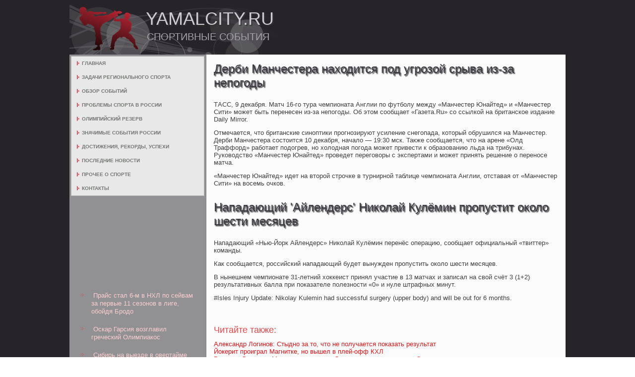

--- FILE ---
content_type: text/html; charset=UTF-8
request_url: http://yamalcity.ru/srtnode12561.htm
body_size: 8347
content:
<!DOCTYPE html>

<!--[if lt IE 7 ]> <html lang="ru" id="top" class="no-js ie6"> <![endif]-->
<!--[if IE 7 ]>    <html lang="ru" id="top" class="no-js ie7"> <![endif]-->
<!--[if IE 8 ]>    <html lang="ru" id="top" class="no-js ie8"> <![endif]-->
<!--[if IE 9 ]>    <html lang="ru" id="top" class="no-js ie9"> <![endif]-->
<!--[if (gt IE 9)|!(IE)]><!--> <html lang="ru" id="top" class="no-js"> <!--<![endif]-->

<head>
<meta http-equiv="Content-Type" content="text/html; charset=utf-8" />
 <meta name="author" content="Yamalcity.ru" />
<link rel="shortcut icon" href="favicon.ico" type="image/x-icon" />
    <title>Дерби Манчестера находится под угрозой срыва из-за непогоды :: Yamalcity.ru</title>                         <meta name="viewport" content="initial-scale = 1.0, maximum-scale =
      1.0, user-scalable = no, width = device-width">
    <!--[if lt IE 9]><script src="https://html5shiv.googlecode.com/svn/trunk/html5.js"></script><![endif]-->
    <link rel="stylesheet" href="style.css" media="screen">
    <!--[if lte IE 7]><link rel="stylesheet" href="style.ie7.css" media="screen" /><![endif]-->
    <link rel="stylesheet" href="style.responsive.css" media="all">
    <script src="jquery.js"></script>
    <script src="script.js"></script>
    <script src="script.responsive.js"></script>
    <style>.r-SVcontent .r-SVpostcontent-0 .layout-item-0 { padding: 0px;  }
.ie7 .r-SVpost .r-SVlayout-cell {border:none !important; padding:0 !important; }
.ie6 .r-SVpost .r-SVlayout-cell {border:none !important; padding:0 !important; }

</style>
  </head>
  <body>
    <div id="r-SVmain">
      <header class="r-SVheader">
        <div class="r-SVshapes"> </div>
        <h1 class="r-SVheadline" data-left="18.48%">Yamalcity.ru</h1>
        <h2 class="r-SVslogan" data-left="20.48%">Спортивные события</h2>
      </header>
      <div class="r-SVsheet clearfix">
        <div class="r-SVlayout-wrapper">
          <div class="r-SVcontent-layout">
            <div class="r-SVcontent-layout-row">
              <div class="r-SVlayout-cell r-SVsidebar1">
                <div class="r-SVvmenublock clearfix">
                  <div class="r-SVvmenublockcontent">
                    <ul class="r-SVvmenu">
<li><a href="default.html">Главная</a></li>
<li><a href="zdchifunc/">Задачи регионального спорта</a></li> 
<li><a href="plchinge/">Обзор событий</a></li>
<li><a href="demprlros/">Проблемы спорта в России</a></li>
<li><a href="pagegeogf/">Олимпийский резерв</a></li>
<li><a href="znalesprmros/">Значимые события России</a></li>
<li><a href="roestedvinas/">Достижения, рекорды, успехи</a></li>
<li><a href="linepost896.html">Последние новости</a></li>
<li><a href="mapst/">Прочее о спорте</a></li>
<li><a href="contact/">Контакты</a></li>
                    </ul>
                  </div>
                </div>
                <div class="r-SVblock clearfix">
                  <div class="r-SVblockcontent"><br />
<br />
 
<br />
 <br />
 <br />
 <br /> <br />
<br />
 <br /><br /> <ul><li>     <a href="linepost207.html">Прайс стал 6-м в НХЛ по сейвам за первые 11 сезонов в лиге, обойдя Бродо</a>
</li><li>     <a href="linepost457.html">Оскар Гарсия возглавил греческий Олимпиакос</a>
</li><li>     <a href="linepost251.html">Сибирь на выезде в овертайме обыграла Адмирал в матче регулярного чемпионата КХЛ</a>
</li></ul> <br /><br />
                  </div>
                </div>
              </div>
              <div class="r-SVlayout-cell r-SVcontent">
                <article class="r-SVpost r-SVarticle">
                  <h2 class="r-SVpostheader">Дерби Манчестера находится под угрозой срыва из-за непогоды</h2>
                  <div class="r-SVpostcontent r-SVpostcontent-0
                    clearfix">
                    <div class="r-SVcontent-layout">
                      <div class="r-SVcontent-layout-row">
                        <div class="r-SVlayout-cell layout-item-0"
                          style="width: 100%">              
 <p>ТАСС, 9 декабря. Матч 16-го тура чемпионата Англии по футболу между «Манчестер Юнайтед» и «Манчестер Сити» может быть перенесен из-за непогоды. Об этом сообщает «Газета.Ru» со ссылкой на британское издание Daily Mirror.</p><p>Отмечается, что британские синоптики прогнозируют усиление снегопада, который обрушился на Манчестер. Дерби Манчестера состоится 10 декабря, начало — 19:30 мск. Также сообщается, что на арене «Олд Траффорд» работает подогрев, но холодная погода может привести к образованию льда на трибунах. Руководство «Манчестер Юнайтед» проведет переговоры с экспертами и может принять решение о переносе матча.</p><p>«Манчестер Юнайтед» идет на второй строчке в турнирной таблице чемпионата Англии, отставая от «Манчестер Сити» на восемь очков.</p> </div>
                      </div>
                    </div>
                  </div>
<br />
        <h2 class="r-SVpostheader">Нападающий 'Айлендерс' Николай Кулёмин пропустит около шести месяцев</h2>
                  <div class="r-SVpostcontent r-SVpostcontent-0
                    clearfix">
                    <div class="r-SVcontent-layout">
                      <div class="r-SVcontent-layout-row">
                        <div class="r-SVlayout-cell layout-item-0"
                          style="width: 100%">              
 <p>Нападающий «Нью-Йорк Айлендерс» Николай Кулёмин перенёс операцию, сообщает официальный «твиттер» команды.</p><p>Как сообщается, российский нападающий будет вынужден пропустить около шести месяцев.</p><p>В нынешнем чемпионате 31-летний хоккеист принял участие в 13 матчах и записал на свой счёт 3 (1+2) результативных балла при показателе полезности «0» и нуле штрафных минут.</p><p>#Isles Injury Update: Nikolay Kulemin had successful surgery (upper body) and will be out for 6 months.</p>

<br />
<h3>Читайте также:</h3>      <a href="linepost597.html">Александр Логинов: Стыдно за то, что не получается показать результат</a>
<br />     <a href="linepost882.html">Йокерит проиграл Магнитке, но вышел в плей-офф КХЛ</a>
<br />     <a href="linepost56.html">Рижское Динамо и Магнитка сыграют в Давосе во время паузы на Олимпиаду</a>
<br />
<br />
<br />

      </div>
                      </div>
                    </div>
                  </div>
                </article>
              </div>
            </div>
          </div>
        </div>
      </div>
      <footer class="r-SVfooter">
        <div class="r-SVfooter-inner">
          <div style="width:100%;border-top:1px dotted #808080;"><br />
          </div>
          <p style="margin-left: 20px">Copyright © Yamalcity.ru 2015-2026. All Rights Reserved.</p>
          <p style="margin-left: 20px"><br />
          </p>
        </div>
      </footer>
    </div>
  </body>
</html>      

--- FILE ---
content_type: text/css
request_url: http://yamalcity.ru/style.css
body_size: 52055
content:


#r-SVmain
{
   background: #262428;
   margin:0 auto;
   font-size: 13px;
   font-family: Arial, 'Arial Unicode MS', Helvetica, Sans-Serif;
   font-weight: normal;
   font-style: normal;
   position: relative;
   width: 100%;
   min-height: 100%;
   left: 0;
   top: 0;
   cursor:default;
   overflow:hidden;
}
table, ul.r-SVhmenu
{
   font-size: 13px;
   font-family: Arial, 'Arial Unicode MS', Helvetica, Sans-Serif;
   font-weight: normal;
   font-style: normal;
}

h1, h2, h3, h4, h5, h6, p, a, ul, ol, li
{
   margin: 0;
   padding: 0;
}

/* Reset buttons border. It's important for input and button tags. 
 * border-collapse should be separate for shadow in IE. 
 */
.r-SVbutton
{
   border: 0;
   border-collapse: separate;
   -webkit-background-origin: border !important;
   -moz-background-origin: border !important;
   background-origin: border-box !important;
   background: #90090B;
   background: linear-gradient(top, #B60C0E 0, #690708 100%) no-repeat;
   background: -webkit-linear-gradient(top, #B60C0E 0, #690708 100%) no-repeat;
   background: -moz-linear-gradient(top, #B60C0E 0, #690708 100%) no-repeat;
   background: -o-linear-gradient(top, #B60C0E 0, #690708 100%) no-repeat;
   background: -ms-linear-gradient(top, #B60C0E 0, #690708 100%) no-repeat;
   background: linear-gradient(top, #B60C0E 0, #690708 100%) no-repeat;
   -svg-background: linear-gradient(top, #B60C0E 0, #690708 100%) no-repeat;
   -webkit-box-shadow:0 0 2px 1px rgba(0, 0, 0, 0.2);
   -moz-box-shadow:0 0 2px 1px rgba(0, 0, 0, 0.2);
   box-shadow:0 0 2px 1px rgba(0, 0, 0, 0.2);
   border-width: 0;
   padding:0 35px;
   margin:0 auto;
   height:34px;
}

.r-SVpostcontent,
.r-SVpostheadericons,
.r-SVpostfootericons,
.r-SVblockcontent,
ul.r-SVvmenu a 
{
   text-align: left;
}

.r-SVpostcontent,
.r-SVpostcontent li,
.r-SVpostcontent table,
.r-SVpostcontent a,
.r-SVpostcontent a:link,
.r-SVpostcontent a:visited,
.r-SVpostcontent a.visited,
.r-SVpostcontent a:hover,
.r-SVpostcontent a.hovered
{
   font-family: Arial, 'Arial Unicode MS', Helvetica, Sans-Serif;
}

.r-SVpostcontent p
{
   margin: 12px 0;
}

.r-SVpostcontent h1, .r-SVpostcontent h1 a, .r-SVpostcontent h1 a:link, .r-SVpostcontent h1 a:visited, .r-SVpostcontent h1 a:hover,
.r-SVpostcontent h2, .r-SVpostcontent h2 a, .r-SVpostcontent h2 a:link, .r-SVpostcontent h2 a:visited, .r-SVpostcontent h2 a:hover,
.r-SVpostcontent h3, .r-SVpostcontent h3 a, .r-SVpostcontent h3 a:link, .r-SVpostcontent h3 a:visited, .r-SVpostcontent h3 a:hover,
.r-SVpostcontent h4, .r-SVpostcontent h4 a, .r-SVpostcontent h4 a:link, .r-SVpostcontent h4 a:visited, .r-SVpostcontent h4 a:hover,
.r-SVpostcontent h5, .r-SVpostcontent h5 a, .r-SVpostcontent h5 a:link, .r-SVpostcontent h5 a:visited, .r-SVpostcontent h5 a:hover,
.r-SVpostcontent h6, .r-SVpostcontent h6 a, .r-SVpostcontent h6 a:link, .r-SVpostcontent h6 a:visited, .r-SVpostcontent h6 a:hover,
.r-SVblockheader .t, .r-SVblockheader .t a, .r-SVblockheader .t a:link, .r-SVblockheader .t a:visited, .r-SVblockheader .t a:hover,
.r-SVvmenublockheader .t, .r-SVvmenublockheader .t a, .r-SVvmenublockheader .t a:link, .r-SVvmenublockheader .t a:visited, .r-SVvmenublockheader .t a:hover,
.r-SVheadline, .r-SVheadline a, .r-SVheadline a:link, .r-SVheadline a:visited, .r-SVheadline a:hover,
.r-SVslogan, .r-SVslogan a, .r-SVslogan a:link, .r-SVslogan a:visited, .r-SVslogan a:hover,
.r-SVpostheader, .r-SVpostheader a, .r-SVpostheader a:link, .r-SVpostheader a:visited, .r-SVpostheader a:hover
{
   font-size: 32px;
   font-family: 'Century Gothic', Arial, 'Arial Unicode MS', Helvetica, Sans-Serif;
   font-weight: bold;
   font-style: normal;
   text-decoration: none;
}

.r-SVpostcontent a, .r-SVpostcontent a:link
{
   font-family: Arial, 'Arial Unicode MS', Helvetica, Sans-Serif;
   text-decoration: none;
   color: #EB0F13;
}

.r-SVpostcontent a:visited, .r-SVpostcontent a.visited
{
   font-family: Arial, 'Arial Unicode MS', Helvetica, Sans-Serif;
   text-decoration: none;
   color: #9B9D9B;
}

.r-SVpostcontent  a:hover, .r-SVpostcontent a.hover
{
   font-family: Arial, 'Arial Unicode MS', Helvetica, Sans-Serif;
   text-decoration: underline;
   color: #F34447;
}

.r-SVpostcontent h1
{
   color: #7B7783;
   margin: 10px 0;
   font-size: 22px;
   font-family: 'Century Gothic', Arial, 'Arial Unicode MS', Helvetica, Sans-Serif;
   font-weight: normal;
   font-style: normal;
}

.r-SVblockcontent h1
{
   margin: 10px 0;
   font-size: 22px;
   font-family: 'Century Gothic', Arial, 'Arial Unicode MS', Helvetica, Sans-Serif;
   font-weight: normal;
   font-style: normal;
}

.r-SVpostcontent h1 a, .r-SVpostcontent h1 a:link, .r-SVpostcontent h1 a:hover, .r-SVpostcontent h1 a:visited, .r-SVblockcontent h1 a, .r-SVblockcontent h1 a:link, .r-SVblockcontent h1 a:hover, .r-SVblockcontent h1 a:visited 
{
   font-size: 22px;
   font-family: 'Century Gothic', Arial, 'Arial Unicode MS', Helvetica, Sans-Serif;
   font-weight: normal;
   font-style: normal;
}

.r-SVpostcontent h2
{
   color: #9A97A1;
   margin-top: 19px;
   margin-bottom: 19px;
   font-size: 20px;
   font-family: 'Century Gothic', Arial, 'Arial Unicode MS', Helvetica, Sans-Serif;
}

.r-SVblockcontent h2
{
   margin-top: 19px;
   margin-bottom: 19px;
   font-size: 20px;
   font-family: 'Century Gothic', Arial, 'Arial Unicode MS', Helvetica, Sans-Serif;
}

.r-SVpostcontent h2 a, .r-SVpostcontent h2 a:link, .r-SVpostcontent h2 a:hover, .r-SVpostcontent h2 a:visited, .r-SVblockcontent h2 a, .r-SVblockcontent h2 a:link, .r-SVblockcontent h2 a:hover, .r-SVblockcontent h2 a:visited 
{
   font-size: 20px;
   font-family: 'Century Gothic', Arial, 'Arial Unicode MS', Helvetica, Sans-Serif;
}

.r-SVpostcontent h3
{
   color: #F34447;
   margin: 20px 0 10px;
   font-size: 18px;
   font-family: 'Century Gothic', Arial, 'Arial Unicode MS', Helvetica, Sans-Serif;
   font-weight: normal;
   font-style: normal;
}

.r-SVblockcontent h3
{
   margin: 20px 0 10px;
   font-size: 18px;
   font-family: 'Century Gothic', Arial, 'Arial Unicode MS', Helvetica, Sans-Serif;
   font-weight: normal;
   font-style: normal;
}

.r-SVpostcontent h3 a, .r-SVpostcontent h3 a:link, .r-SVpostcontent h3 a:hover, .r-SVpostcontent h3 a:visited, .r-SVblockcontent h3 a, .r-SVblockcontent h3 a:link, .r-SVblockcontent h3 a:hover, .r-SVblockcontent h3 a:visited 
{
   font-size: 18px;
   font-family: 'Century Gothic', Arial, 'Arial Unicode MS', Helvetica, Sans-Serif;
   font-weight: normal;
   font-style: normal;
}

.r-SVpostcontent h4
{
   color: #686A68;
   margin: 15px 0 0;
   font-size: 16px;
   font-family: 'Century Gothic', Arial, 'Arial Unicode MS', Helvetica, Sans-Serif;
   font-weight: normal;
   font-style: normal;
}

.r-SVblockcontent h4
{
   margin: 15px 0 0;
   font-size: 16px;
   font-family: 'Century Gothic', Arial, 'Arial Unicode MS', Helvetica, Sans-Serif;
   font-weight: normal;
   font-style: normal;
}

.r-SVpostcontent h4 a, .r-SVpostcontent h4 a:link, .r-SVpostcontent h4 a:hover, .r-SVpostcontent h4 a:visited, .r-SVblockcontent h4 a, .r-SVblockcontent h4 a:link, .r-SVblockcontent h4 a:hover, .r-SVblockcontent h4 a:visited 
{
   font-size: 16px;
   font-family: 'Century Gothic', Arial, 'Arial Unicode MS', Helvetica, Sans-Serif;
   font-weight: normal;
   font-style: normal;
}

.r-SVpostcontent h5
{
   color: #686A68;
   margin-bottom: 10px;
   font-size: 43px;
   font-family: 'Century Gothic', Arial, 'Arial Unicode MS', Helvetica, Sans-Serif;
   font-weight: normal;
   font-style: normal;
   line-height: 100%;
}

.r-SVblockcontent h5
{
   margin-bottom: 10px;
   font-size: 43px;
   font-family: 'Century Gothic', Arial, 'Arial Unicode MS', Helvetica, Sans-Serif;
   font-weight: normal;
   font-style: normal;
   line-height: 100%;
}

.r-SVpostcontent h5 a, .r-SVpostcontent h5 a:link, .r-SVpostcontent h5 a:hover, .r-SVpostcontent h5 a:visited, .r-SVblockcontent h5 a, .r-SVblockcontent h5 a:link, .r-SVblockcontent h5 a:hover, .r-SVblockcontent h5 a:visited 
{
   font-size: 43px;
   font-family: 'Century Gothic', Arial, 'Arial Unicode MS', Helvetica, Sans-Serif;
   font-weight: normal;
   font-style: normal;
   line-height: 100%;
}

.r-SVpostcontent h6
{
   color: #B4B6B4;
   margin: -5px 0 -10px;
   font-size: 28px;
   font-family: 'Century Gothic', Arial, 'Arial Unicode MS', Helvetica, Sans-Serif;
   font-weight: bold;
   font-style: normal;
}

.r-SVblockcontent h6
{
   margin: -5px 0 -10px;
   font-size: 28px;
   font-family: 'Century Gothic', Arial, 'Arial Unicode MS', Helvetica, Sans-Serif;
   font-weight: bold;
   font-style: normal;
}

.r-SVpostcontent h6 a, .r-SVpostcontent h6 a:link, .r-SVpostcontent h6 a:hover, .r-SVpostcontent h6 a:visited, .r-SVblockcontent h6 a, .r-SVblockcontent h6 a:link, .r-SVblockcontent h6 a:hover, .r-SVblockcontent h6 a:visited 
{
   font-size: 28px;
   font-family: 'Century Gothic', Arial, 'Arial Unicode MS', Helvetica, Sans-Serif;
   font-weight: bold;
   font-style: normal;
}

header, footer, article, nav, #r-SVhmenu-bg, .r-SVsheet, .r-SVhmenu a, .r-SVvmenu a, .r-SVslidenavigator > a, .r-SVcheckbox:before, .r-SVradiobutton:before
{
   -webkit-background-origin: border !important;
   -moz-background-origin: border !important;
   background-origin: border-box !important;
}

header, footer, article, nav, #r-SVhmenu-bg, .r-SVsheet, .r-SVslidenavigator > a, .r-SVcheckbox:before, .r-SVradiobutton:before
{
   display: block;
   -webkit-box-sizing: border-box;
   -moz-box-sizing: border-box;
   box-sizing: border-box;
}

ul
{
   list-style-type: none;
}

ol
{
   list-style-position: inside;
}

html, body
{
   height: 100%;
}

body
{
   padding: 0;
   margin:0;
   min-width: 1000px;
   color: #3D3E3D;
}

.r-SVheader:before, #r-SVheader-bg:before, .r-SVlayout-cell:before, .r-SVlayout-wrapper:before, .r-SVfooter:before, .r-SVnav:before, #r-SVhmenu-bg:before, .r-SVsheet:before
{
   width: 100%;
   content: " ";
   display: table;
}
.r-SVheader:after, #r-SVheader-bg:after, .r-SVlayout-cell:after, .r-SVlayout-wrapper:after, .r-SVfooter:after, .r-SVnav:after, #r-SVhmenu-bg:after, .r-SVsheet:after,
.cleared, .clearfix:after {
   clear: both;
   font: 0/0 serif;
   display: block;
   content: " ";
}

form
{
   padding: 0 !important;
   margin: 0 !important;
}

table.position
{
   position: relative;
   width: 100%;
   table-layout: fixed;
}

li h1, .r-SVpostcontent li h1, .r-SVblockcontent li h1 
{
   margin:1px;
} 
li h2, .r-SVpostcontent li h2, .r-SVblockcontent li h2 
{
   margin:1px;
} 
li h3, .r-SVpostcontent li h3, .r-SVblockcontent li h3 
{
   margin:1px;
} 
li h4, .r-SVpostcontent li h4, .r-SVblockcontent li h4 
{
   margin:1px;
} 
li h5, .r-SVpostcontent li h5, .r-SVblockcontent li h5 
{
   margin:1px;
} 
li h6, .r-SVpostcontent li h6, .r-SVblockcontent li h6 
{
   margin:1px;
} 
li p, .r-SVpostcontent li p, .r-SVblockcontent li p 
{
   margin:1px;
}


.r-SVshapes
{
   position: absolute;
   top: 0;
   right: 0;
   bottom: 0;
   left: 0;
   overflow: hidden;
   z-index: 0;
}

.r-SVslider-inner {
   position: relative;
   overflow: hidden;
   width: 100%;
   height: 100%;
}

.r-SVslidenavigator > a {
   display: inline-block;
   vertical-align: middle;
   outline-style: none;
   font-size: 1px;
}

.r-SVslidenavigator > a:last-child {
   margin-right: 0 !important;
}

.r-SVheadline
{
  display: inline-block;
  position: absolute;
  min-width: 50px;
  top: 10px;
  left: 20.79%;
  line-height: 100%;
  margin-left: -54px !important;
  -webkit-transform: rotate(0deg);
  -moz-transform: rotate(0deg);
  -o-transform: rotate(0deg);
  -ms-transform: rotate(0deg);
  transform: rotate(0deg);
  z-index: 101;
}

.r-SVheadline, 
.r-SVheadline a, 
.r-SVheadline a:link, 
.r-SVheadline a:visited, 
.r-SVheadline a:hover
{
font-size: 36px;
font-family: 'Century Gothic', Arial, 'Arial Unicode MS', Helvetica, Sans-Serif;
font-weight: normal;
font-style: normal;
text-decoration: none;
text-transform: uppercase;
  padding: 0;
  margin: 0;
  color: #CECCD1 !important;
  white-space: nowrap;
}
.r-SVslogan
{
  display: inline-block;
  position: absolute;
  min-width: 50px;
  top: 54px;
  left: 23.17%;
  line-height: 100%;
  margin-left: -76px !important;
  -webkit-transform: rotate(0deg);
  -moz-transform: rotate(0deg);
  -o-transform: rotate(0deg);
  -ms-transform: rotate(0deg);
  transform: rotate(0deg);
  z-index: 102;
  white-space: nowrap;
}

.r-SVslogan, 
.r-SVslogan a, 
.r-SVslogan a:link, 
.r-SVslogan a:visited, 
.r-SVslogan a:hover
{
font-size: 20px;
font-family: 'Century Gothic', Arial, 'Arial Unicode MS', Helvetica, Sans-Serif;
font-weight: normal;
font-style: normal;
text-decoration: none;
text-transform: uppercase;
  padding: 0;
  margin: 0;
  color: #A4A1AA !important;
}






.r-SVheader
{
   margin:10px auto 0;
   height: 100px;
   background-image: url('images/object846491350.png'), url('images/header.png');
   background-position: 18px 2px, 0 0;
   background-repeat: no-repeat;
   position: relative;
   width: 1000px;
   z-index: auto !important;
}

.responsive .r-SVheader 
{
   background-image: url('images/header.png');
   background-position: center center;
}

.r-SVheader>.widget 
{
   position:absolute;
   z-index:101;
}

.r-SVsheet
{
   background: #FCFCFC;
   margin:0 auto;
   position:relative;
   cursor:auto;
   width: 1000px;
   z-index: auto !important;
}

.r-SVlayout-wrapper
{
   position: relative;
   margin: 0 auto 0 auto;
   z-index: auto !important;
}

.r-SVcontent-layout
{
   display: table;
   width: 100%;
   table-layout: fixed;
}

.r-SVcontent-layout-row 
{
   display: table-row;
}

.r-SVlayout-cell
{
   display: table-cell;
   vertical-align: top;
}

/* need only for content layout in post content */ 
.r-SVpostcontent .r-SVcontent-layout
{
   border-collapse: collapse;
}

.r-SVvmenublock
{
   background: #E8E8E8;
   border:1px solid #B4B6B4;
   margin:3px;
}
div.r-SVvmenublock img
{
   margin: 0;
}

.r-SVvmenublockcontent
{
   margin:0 auto;
}

ul.r-SVvmenu, ul.r-SVvmenu ul
{
   list-style: none;
   display: block;
}

ul.r-SVvmenu, ul.r-SVvmenu li
{
   display: block;
   margin: 0;
   padding: 0;
   width: auto;
   line-height: 0;
}

ul.r-SVvmenu
{
   margin-top: 0;
   margin-bottom: 0;
}

ul.r-SVvmenu ul
{
   display: none;
   position:relative;
}

ul.r-SVvmenu ul.active
{
   display: block;
}

ul.r-SVvmenu>li>a
{
   padding:0 10px 0 11px;
   margin:0 auto;
   font-size: 10px;
   font-family: 'Century Gothic', Arial, 'Arial Unicode MS', Helvetica, Sans-Serif;
   font-weight: bold;
   font-style: normal;
   text-decoration: none;
   text-transform: uppercase;
   color: #747674;
   min-height: 28px;
   line-height: 28px;
}
ul.r-SVvmenu a 
{
   display: block;
   cursor: pointer;
   z-index: 1;
   position:relative;
}

ul.r-SVvmenu li{
   position:relative;
}

ul.r-SVvmenu>li
{
   margin-top: 0;
}
ul.r-SVvmenu>li>ul
{
   margin-top: 0;
}
ul.r-SVvmenu>li:first-child
{
   margin-top:0;
}

ul.r-SVvmenu>li>a:before
{
   content:url('images/vmenuitemicon.png');
   margin-right:5px;
   bottom: 1px;
   position:relative;
   display:inline-block;
   vertical-align:middle;
   font-size:0;
   line-height:0;
}
.opera ul.r-SVvmenu>li>a:before
{
   /* Vertical-align:middle in Opera doesn't need additional offset */
    bottom: 0;
}

ul.r-SVvmenu>li>a.active:before
{
   content:url('images/vmenuactiveitemicon.png');
   margin-right:5px;
   bottom: 1px;
   position:relative;
   display:inline-block;
   vertical-align:middle;
   font-size:0;
   line-height:0;
}
.opera ul.r-SVvmenu>li>a.active:before
{
   /* Vertical-align:middle in Opera doesn't need additional offset */
    bottom: 0;
}

ul.r-SVvmenu>li>a:hover:before,  ul.r-SVvmenu>li>a.active:hover:before,  ul.r-SVvmenu>li:hover>a:before,  ul.r-SVvmenu>li:hover>a.active:before
{
   content:url('images/vmenuhovereditemicon.png');
   margin-right:5px;
   bottom: 1px;
   position:relative;
   display:inline-block;
   vertical-align:middle;
   font-size:0;
   line-height:0;
}
.opera ul.r-SVvmenu>li>a:hover:before, .opera   ul.r-SVvmenu>li>a.active:hover:before, .opera   ul.r-SVvmenu>li:hover>a:before, .opera   ul.r-SVvmenu>li:hover>a.active:before
{
   /* Vertical-align:middle in Opera doesn't need additional offset */
    bottom: 0;
}

ul.r-SVvmenu>li>a:hover, ul.r-SVvmenu>li>a.active:hover
{
   background: #28272B;
   padding:0 10px 0 11px;
   margin:0 auto;
}

ul.r-SVvmenu a:hover, ul.r-SVvmenu a.active:hover 
{
   color: #F22C2F;
}

ul.r-SVvmenu>li>a.active:hover>span.border-top, ul.r-SVvmenu>li>a.active:hover>span.border-bottom 
{
   background-color: transparent;
}

ul.r-SVvmenu>li>a.active
{
   padding:0 10px 0 11px;
   margin:0 auto;
   color: #DD0E12;
}

.r-SVblock
{
   padding:3px;
   margin:20px;
}
div.r-SVblock img
{
   border: none;
   margin: 7px;
}

.r-SVblockcontent
{
   margin:0 auto;
   color: #080808;
   font-size: 13px;
   font-family: Arial, 'Arial Unicode MS', Helvetica, Sans-Serif;
}
.r-SVblockcontent table,
.r-SVblockcontent li, 
.r-SVblockcontent a,
.r-SVblockcontent a:link,
.r-SVblockcontent a:visited,
.r-SVblockcontent a:hover
{
   color: #080808;
   font-size: 13px;
   font-family: Arial, 'Arial Unicode MS', Helvetica, Sans-Serif;
}

.r-SVblockcontent p
{
   margin: 6px 0;
}

.r-SVblockcontent a, .r-SVblockcontent a:link
{
   color: #FCCFD0;
   font-family: Arial, 'Arial Unicode MS', Helvetica, Sans-Serif;
   text-decoration: none;
}

.r-SVblockcontent a:visited, .r-SVblockcontent a.visited
{
   color: #E5E6E5;
   font-family: Arial, 'Arial Unicode MS', Helvetica, Sans-Serif;
   text-decoration: none;
}

.r-SVblockcontent a:hover, .r-SVblockcontent a.hover
{
   color: #FCCFD0;
   font-family: Arial, 'Arial Unicode MS', Helvetica, Sans-Serif;
   text-decoration: underline;
}
.r-SVblock ul>li:before
{
   content:url('images/blockbullets.png');
   margin-right:15px;
   bottom: 2px;
   position:relative;
   display:inline-block;
   vertical-align:middle;
   font-size:0;
   line-height:0;
   margin-left: -21px;
}
.opera .r-SVblock ul>li:before
{
   /* Vertical-align:middle in Opera doesn't need additional offset */
    bottom: 0;
}

.r-SVblock li
{
   font-size: 13px;
   font-family: Arial, 'Arial Unicode MS', Helvetica, Sans-Serif;
   line-height: 125%;
   color: #F0F0F0;
   margin: 20px 0 10px;
}

.r-SVblock ul>li, .r-SVblock ol
{
   padding: 0;
}

.r-SVblock ul>li
{
   padding-left: 21px;
}

.r-SVbreadcrumbs
{
   margin:0 auto;
}

a.r-SVbutton,
a.r-SVbutton:link,
a:link.r-SVbutton:link,
body a.r-SVbutton:link,
a.r-SVbutton:visited,
body a.r-SVbutton:visited,
input.r-SVbutton,
button.r-SVbutton
{
   text-decoration: none;
   font-size: 14px;
   font-family: 'Century Gothic', Arial, 'Arial Unicode MS', Helvetica, Sans-Serif;
   font-weight: bold;
   font-style: normal;
   text-transform: uppercase;
   position:relative;
   display: inline-block;
   vertical-align: middle;
   white-space: nowrap;
   text-align: center;
   color: #DBDADD;
   margin: 0 5px 0 0 !important;
   overflow: visible;
   cursor: pointer;
   text-indent: 0;
   line-height: 34px;
   -webkit-box-sizing: content-box;
   -moz-box-sizing: content-box;
   box-sizing: content-box;
}

.r-SVbutton img
{
   margin: 0;
   vertical-align: middle;
}

.firefox2 .r-SVbutton
{
   display: block;
   float: left;
}

input, select, textarea, a.r-SVsearch-button span
{
   vertical-align: middle;
   font-size: 14px;
   font-family: 'Century Gothic', Arial, 'Arial Unicode MS', Helvetica, Sans-Serif;
   font-weight: bold;
   font-style: normal;
   text-transform: uppercase;
}

.r-SVblock select 
{
   width:96%;
}

input.r-SVbutton
{
   float: none !important;
}

.r-SVbutton.active, .r-SVbutton.active:hover
{
   background: #76727E;
   background: linear-gradient(top, #888490 0, #7D7986 29%, #64616B 100%) no-repeat;
   background: -webkit-linear-gradient(top, #888490 0, #7D7986 29%, #64616B 100%) no-repeat;
   background: -moz-linear-gradient(top, #888490 0, #7D7986 29%, #64616B 100%) no-repeat;
   background: -o-linear-gradient(top, #888490 0, #7D7986 29%, #64616B 100%) no-repeat;
   background: -ms-linear-gradient(top, #888490 0, #7D7986 29%, #64616B 100%) no-repeat;
   background: linear-gradient(top, #888490 0, #7D7986 29%, #64616B 100%) no-repeat;
   -svg-background: linear-gradient(top, #888490 0, #7D7986 29%, #64616B 100%) no-repeat;
   -webkit-box-shadow:0 0 2px 1px rgba(0, 0, 0, 0.2);
   -moz-box-shadow:0 0 2px 1px rgba(0, 0, 0, 0.2);
   box-shadow:0 0 2px 1px rgba(0, 0, 0, 0.2);
   border-width: 0;
   padding:0 35px;
   margin:0 auto;
}
.r-SVbutton.active, .r-SVbutton.active:hover {
   color: #DBDADD !important;
}

.r-SVbutton.hover, .r-SVbutton:hover
{
   background: #8A8792;
   background: linear-gradient(top, #9C99A3 0, #7D7986 86%, #787481 100%) no-repeat;
   background: -webkit-linear-gradient(top, #9C99A3 0, #7D7986 86%, #787481 100%) no-repeat;
   background: -moz-linear-gradient(top, #9C99A3 0, #7D7986 86%, #787481 100%) no-repeat;
   background: -o-linear-gradient(top, #9C99A3 0, #7D7986 86%, #787481 100%) no-repeat;
   background: -ms-linear-gradient(top, #9C99A3 0, #7D7986 86%, #787481 100%) no-repeat;
   background: linear-gradient(top, #9C99A3 0, #7D7986 86%, #787481 100%) no-repeat;
   -svg-background: linear-gradient(top, #9C99A3 0, #7D7986 86%, #787481 100%) no-repeat;
   -webkit-box-shadow:0 0 2px 1px rgba(0, 0, 0, 0.2);
   -moz-box-shadow:0 0 2px 1px rgba(0, 0, 0, 0.2);
   box-shadow:0 0 2px 1px rgba(0, 0, 0, 0.2);
   border-width: 0;
   padding:0 35px;
   margin:0 auto;
}
.r-SVbutton.hover, .r-SVbutton:hover {
   color: #000000 !important;
}

input[type="text"], input[type="password"], input[type="email"], input[type="url"], textarea
{
   background: #FCFCFC;
   border:1px solid rgba(180, 182, 180, 0.2);
   margin:0 auto;
}
input[type="text"], input[type="password"], input[type="email"], input[type="url"], textarea
{
   width: auto;
   padding: 8px 0;
   color: #141514 !important;
   font-size: 13px;
   font-family: Arial, 'Arial Unicode MS', Helvetica, Sans-Serif;
   font-weight: normal;
   font-style: normal;
   text-shadow: none;
}
input.r-SVerror, textarea.r-SVerror
{
   background: #FCFCFC;
   border:1px solid #E2341D;
   margin:0 auto;
}
input.r-SVerror, textarea.r-SVerror {
   color: #141514 !important;
   font-size: 13px;
   font-family: Arial, 'Arial Unicode MS', Helvetica, Sans-Serif;
   font-weight: normal;
   font-style: normal;
}
form.r-SVsearch input[type="text"]
{
   background: #FCFCFC;
   border-radius: 0;
   border:1px solid #B4B6B4;
   margin:0 auto;
   width: 100%;
   padding: 0 0;
   -webkit-box-sizing: border-box;
   -moz-box-sizing: border-box;
   box-sizing: border-box;
   color: #141514 !important;
   font-size: 13px;
   font-family: Arial, 'Arial Unicode MS', Helvetica, Sans-Serif;
   font-weight: normal;
   font-style: normal;
}
form.r-SVsearch 
{
   background-image: none;
   border: 0;
   display:block;
   position:relative;
   top:0;
   padding:0;
   margin:5px;
   left:0;
   line-height: 0;
}

form.r-SVsearch input, a.r-SVsearch-button
{
   top:0;
   right:0;
}

form.r-SVsearch>input, a.r-SVsearch-button{
   bottom:0;
   left:0;
   vertical-align: middle;
}

form.r-SVsearch input[type="submit"], input.r-SVsearch-button, a.r-SVsearch-button
{
   background: #90090B;
   -webkit-border-radius:0 -1px -1px 0;
   -moz-border-radius:0 -1px -1px 0;
   border-radius:0 -1px -1px 0;
   margin:0 auto;
}
form.r-SVsearch input[type="submit"], input.r-SVsearch-button, a.r-SVsearch-button {
   position:absolute;
   left:auto;
   display:block;
   border: 0;
   top: 1px;
   bottom: 1px;
   right: 	1px;
   padding:0 6px;
   color: #DBDADD !important;
   font-size: 13px;
   font-family: Arial, 'Arial Unicode MS', Helvetica, Sans-Serif;
   font-weight: normal;
   font-style: normal;
   cursor: pointer;
}

a.r-SVsearch-button span.r-SVsearch-button-text, a.r-SVsearch-button:after {
   vertical-align:middle;
}

a.r-SVsearch-button:after {
   display:inline-block;
   content:' ';
   height: 100%;
}

a.r-SVsearch-button, a.r-SVsearch-button span,
a.r-SVsearch-button:visited, a.r-SVsearch-button.visited,
a.r-SVsearch-button:hover, a.r-SVsearch-button.hover 
{
   text-decoration: none;
   font-size: 13px;
   font-family: Arial, 'Arial Unicode MS', Helvetica, Sans-Serif;
   font-weight: normal;
   font-style: normal;
}

label.r-SVcheckbox:before
{
   background: #FCFCFC;
   -webkit-border-radius:1px;
   -moz-border-radius:1px;
   border-radius:1px;
   border-width: 0;
   margin:0 auto;
   width:16px;
   height:16px;
}
label.r-SVcheckbox
{
   cursor: pointer;
   font-size: 13px;
   font-family: Arial, 'Arial Unicode MS', Helvetica, Sans-Serif;
   font-weight: normal;
   font-style: normal;
   line-height: 16px;
   display: inline-block;
   color: #141514 !important;
}

.r-SVcheckbox>input[type="checkbox"]
{
   margin: 0 5px 0 0;
}

label.r-SVcheckbox.active:before
{
   background: #B4B6B4;
   -webkit-border-radius:1px;
   -moz-border-radius:1px;
   border-radius:1px;
   border-width: 0;
   margin:0 auto;
   width:16px;
   height:16px;
   display: inline-block;
}

label.r-SVcheckbox.hovered:before
{
   background: #BFC0BF;
   -webkit-border-radius:1px;
   -moz-border-radius:1px;
   border-radius:1px;
   border-width: 0;
   margin:0 auto;
   width:16px;
   height:16px;
   display: inline-block;
}

label.r-SVradiobutton:before
{
   background: #FCFCFC;
   -webkit-border-radius:3px;
   -moz-border-radius:3px;
   border-radius:3px;
   border-width: 0;
   margin:0 auto;
   width:12px;
   height:12px;
}
label.r-SVradiobutton
{
   cursor: pointer;
   font-size: 13px;
   font-family: Arial, 'Arial Unicode MS', Helvetica, Sans-Serif;
   font-weight: normal;
   font-style: normal;
   line-height: 12px;
   display: inline-block;
   color: #141514 !important;
}

.r-SVradiobutton>input[type="radio"]
{
   vertical-align: baseline;
   margin: 0 5px 0 0;
}

label.r-SVradiobutton.active:before
{
   background: #B4B6B4;
   -webkit-border-radius:3px;
   -moz-border-radius:3px;
   border-radius:3px;
   border-width: 0;
   margin:0 auto;
   width:12px;
   height:12px;
   display: inline-block;
}

label.r-SVradiobutton.hovered:before
{
   background: #BFC0BF;
   -webkit-border-radius:3px;
   -moz-border-radius:3px;
   border-radius:3px;
   border-width: 0;
   margin:0 auto;
   width:12px;
   height:12px;
   display: inline-block;
}

.r-SVcomments
{
   border-top:1px dotted #818381;
   margin:0 auto;
   margin-top: 25px;
}

.r-SVcomments h2
{
   color: #3D3E3D;
}

.r-SVcomment-inner
{
   background: #E8E8E8;
   background: transparent;
   -webkit-border-radius:2px;
   -moz-border-radius:2px;
   border-radius:2px;
   padding:5px;
   margin:0 auto;
   margin-left: 94px;
}
.r-SVcomment-avatar 
{
   float:left;
   width:80px;
   height:80px;
   padding:1px;
   background:#fff;
   border:1px solid #A7A4AD;
}

.r-SVcomment-avatar>img
{
   margin:0 !important;
   border:none !important;
}

.r-SVcomment-content
{
   padding:10px 0;
   color: #3D3E3D;
   font-family: Arial, 'Arial Unicode MS', Helvetica, Sans-Serif;
}

.r-SVcomment
{
   margin-top: 6px;
}

.r-SVcomment:first-child
{
   margin-top: 0;
}

.r-SVcomment-header
{
   color: #3D3E3D;
   font-family: Arial, 'Arial Unicode MS', Helvetica, Sans-Serif;
   line-height: 100%;
}

.r-SVcomment-header a, 
.r-SVcomment-header a:link, 
.r-SVcomment-header a:visited,
.r-SVcomment-header a.visited,
.r-SVcomment-header a:hover,
.r-SVcomment-header a.hovered
{
   font-family: Arial, 'Arial Unicode MS', Helvetica, Sans-Serif;
   line-height: 100%;
}

.r-SVcomment-header a, .r-SVcomment-header a:link
{
   font-family: Arial, 'Arial Unicode MS', Helvetica, Sans-Serif;
   color: #730709;
}

.r-SVcomment-header a:visited, .r-SVcomment-header a.visited
{
   font-family: Arial, 'Arial Unicode MS', Helvetica, Sans-Serif;
   color: #515251;
}

.r-SVcomment-header a:hover,  .r-SVcomment-header a.hovered
{
   font-family: Arial, 'Arial Unicode MS', Helvetica, Sans-Serif;
   color: #990A0C;
}

.r-SVcomment-content a, 
.r-SVcomment-content a:link, 
.r-SVcomment-content a:visited,
.r-SVcomment-content a.visited,
.r-SVcomment-content a:hover,
.r-SVcomment-content a.hovered
{
   font-family: Arial, 'Arial Unicode MS', Helvetica, Sans-Serif;
}

.r-SVcomment-content a, .r-SVcomment-content a:link
{
   font-family: Arial, 'Arial Unicode MS', Helvetica, Sans-Serif;
   color: #730709;
}

.r-SVcomment-content a:visited, .r-SVcomment-content a.visited
{
   font-family: Arial, 'Arial Unicode MS', Helvetica, Sans-Serif;
   color: #515251;
}

.r-SVcomment-content a:hover,  .r-SVcomment-content a.hovered
{
   font-family: Arial, 'Arial Unicode MS', Helvetica, Sans-Serif;
   color: #990A0C;
}

.r-SVpager
{
   background: #BCB9C0;
   background: linear-gradient(top, #E5E4E7 0, #928F99 100%) no-repeat;
   background: -webkit-linear-gradient(top, #E5E4E7 0, #928F99 100%) no-repeat;
   background: -moz-linear-gradient(top, #E5E4E7 0, #928F99 100%) no-repeat;
   background: -o-linear-gradient(top, #E5E4E7 0, #928F99 100%) no-repeat;
   background: -ms-linear-gradient(top, #E5E4E7 0, #928F99 100%) no-repeat;
   background: linear-gradient(top, #E5E4E7 0, #928F99 100%) no-repeat;
   -svg-background: linear-gradient(top, #E5E4E7 0, #928F99 100%) no-repeat;
   -webkit-border-radius:2px;
   -moz-border-radius:2px;
   border-radius:2px;
   border:1px solid #76727E;
   padding:5px;
}

.r-SVpager>*:last-child
{
   margin-right:0 !important;
}

.r-SVpager>span {
   cursor:default;
}

.r-SVpager>*
{
   background: #A7A4AD;
   background: linear-gradient(top, #CECCD1 0, #7D7986 100%) no-repeat;
   background: -webkit-linear-gradient(top, #CECCD1 0, #7D7986 100%) no-repeat;
   background: -moz-linear-gradient(top, #CECCD1 0, #7D7986 100%) no-repeat;
   background: -o-linear-gradient(top, #CECCD1 0, #7D7986 100%) no-repeat;
   background: -ms-linear-gradient(top, #CECCD1 0, #7D7986 100%) no-repeat;
   background: linear-gradient(top, #CECCD1 0, #7D7986 100%) no-repeat;
   -svg-background: linear-gradient(top, #CECCD1 0, #7D7986 100%) no-repeat;
   -webkit-border-radius:2px;
   -moz-border-radius:2px;
   border-radius:2px;
   border:1px solid #8A8792;
   padding:7px;
   margin:0 4px 0 auto;
   line-height: normal;
   position:relative;
   display:inline-block;
   margin-left: 0;
}

.r-SVpager a:link,
.r-SVpager a:visited,
.r-SVpager .active
{
   line-height: normal;
   font-family: Arial, 'Arial Unicode MS', Helvetica, Sans-Serif;
   text-decoration: none;
   color: #220203
;
}

.r-SVpager .active
{
   background: #76727E;
   background: linear-gradient(top, #9C99A3 0, #7D7986 40%, #504E56 100%) no-repeat;
   background: -webkit-linear-gradient(top, #9C99A3 0, #7D7986 40%, #504E56 100%) no-repeat;
   background: -moz-linear-gradient(top, #9C99A3 0, #7D7986 40%, #504E56 100%) no-repeat;
   background: -o-linear-gradient(top, #9C99A3 0, #7D7986 40%, #504E56 100%) no-repeat;
   background: -ms-linear-gradient(top, #9C99A3 0, #7D7986 40%, #504E56 100%) no-repeat;
   background: linear-gradient(top, #9C99A3 0, #7D7986 40%, #504E56 100%) no-repeat;
   -svg-background: linear-gradient(top, #9C99A3 0, #7D7986 40%, #504E56 100%) no-repeat;
   border:1px solid #A7A4AD;
   padding:7px;
   margin:0 4px 0 auto;
   color: #220203
;
}

.r-SVpager .more
{
   background: #8A8792;
   background: linear-gradient(top, #B1AFB6 0, #7D7986 67%, #64616B 100%) no-repeat;
   background: -webkit-linear-gradient(top, #B1AFB6 0, #7D7986 67%, #64616B 100%) no-repeat;
   background: -moz-linear-gradient(top, #B1AFB6 0, #7D7986 67%, #64616B 100%) no-repeat;
   background: -o-linear-gradient(top, #B1AFB6 0, #7D7986 67%, #64616B 100%) no-repeat;
   background: -ms-linear-gradient(top, #B1AFB6 0, #7D7986 67%, #64616B 100%) no-repeat;
   background: linear-gradient(top, #B1AFB6 0, #7D7986 67%, #64616B 100%) no-repeat;
   -svg-background: linear-gradient(top, #B1AFB6 0, #7D7986 67%, #64616B 100%) no-repeat;
   border:1px solid #8A8792;
   margin:0 4px 0 auto;
}
.r-SVpager a.more:link,
.r-SVpager a.more:visited
{
   color: #220203
;
}
.r-SVpager a:hover
{
   background: #8A8792;
   background: linear-gradient(top, #B1AFB6 0, #7D7986 67%, #64616B 100%) no-repeat;
   background: -webkit-linear-gradient(top, #B1AFB6 0, #7D7986 67%, #64616B 100%) no-repeat;
   background: -moz-linear-gradient(top, #B1AFB6 0, #7D7986 67%, #64616B 100%) no-repeat;
   background: -o-linear-gradient(top, #B1AFB6 0, #7D7986 67%, #64616B 100%) no-repeat;
   background: -ms-linear-gradient(top, #B1AFB6 0, #7D7986 67%, #64616B 100%) no-repeat;
   background: linear-gradient(top, #B1AFB6 0, #7D7986 67%, #64616B 100%) no-repeat;
   -svg-background: linear-gradient(top, #B1AFB6 0, #7D7986 67%, #64616B 100%) no-repeat;
   border:1px solid #8A8792;
   padding:7px;
   margin:0 4px 0 auto;
}
.r-SVpager  a:hover,
.r-SVpager  a.more:hover
{
   color: #220203
;
}
.r-SVpager>*:after
{
   margin:0 0 0 auto;
   display:inline-block;
   position:absolute;
   content: ' ';
   top:0;
   width:0;
   height:100%;
   right: 0;
   text-decoration:none;
}

.r-SVpager>*:last-child:after{
   display:none;
}

.r-SVcommentsform
{
   background: #E8E8E8;
   background: transparent;
   padding:10px;
   margin:0 auto;
   margin-top:25px;
   color: #3D3E3D;
}

.r-SVcommentsform h2{
   padding-bottom:10px;
   margin: 0;
   color: #3D3E3D;
}

.r-SVcommentsform label {
   display: inline-block;
   line-height: 25px;
}

.r-SVcommentsform input:not([type=submit]), .r-SVcommentsform textarea {
   box-sizing: border-box;
   -moz-box-sizing: border-box;
   -webkit-box-sizing: border-box;
   width:100%;
   max-width:100%;
}

.r-SVcommentsform .form-submit
{
   margin-top: 10px;
}
.r-SVpost
{
   padding:15px;
}
a img
{
   border: 0;
}

.r-SVarticle img, img.r-SVarticle, .r-SVblock img, .r-SVfooter img
{
   margin: 0 0 0 0;
}

.r-SVmetadata-icons img
{
   border: none;
   vertical-align: middle;
   margin: 2px;
}

.r-SVarticle table, table.r-SVarticle
{
   border-collapse: collapse;
   margin: 1px;
}

.r-SVpost .r-SVcontent-layout-br
{
   height: 0;
}

.r-SVarticle th, .r-SVarticle td
{
   padding: 2px;
   vertical-align: top;
   text-align: left;
}

.r-SVarticle th
{
   text-align: center;
   vertical-align: middle;
   padding: 7px;
}

pre
{
   overflow: auto;
   padding: 0.1em;
}

.preview-cms-logo
{
   border: 0;
   margin: 1em 1em 0 0;
   float: left;
}

.image-caption-wrapper
{
   padding: 0 0 0 0;
   -webkit-box-sizing: border-box;
   -moz-box-sizing: border-box;
   box-sizing: border-box;
}

.image-caption-wrapper img
{
   margin: 0 !important;
   -webkit-box-sizing: border-box;
   -moz-box-sizing: border-box;
   box-sizing: border-box;
}

.image-caption-wrapper div.r-SVcollage
{
   margin: 0 !important;
   -webkit-box-sizing: border-box;
   -moz-box-sizing: border-box;
   box-sizing: border-box;
}

.image-caption-wrapper p
{
   font-size: 80%;
   text-align: right;
   margin: 0;
}

.r-SVpostheader
{
   color: #3C3A40;
   margin: 0 0 10px;
   font-size: 24px;
   font-family: 'Century Gothic', Arial, 'Arial Unicode MS', Helvetica, Sans-Serif;
   font-weight: normal;
   font-style: normal;
}

.r-SVpostheader a, 
.r-SVpostheader a:link, 
.r-SVpostheader a:visited,
.r-SVpostheader a.visited,
.r-SVpostheader a:hover,
.r-SVpostheader a.hovered
{
   font-size: 24px;
   font-family: 'Century Gothic', Arial, 'Arial Unicode MS', Helvetica, Sans-Serif;
   font-weight: normal;
   font-style: normal;
}

.r-SVpostheader a, .r-SVpostheader a:link
{
   font-family: 'Century Gothic', Arial, 'Arial Unicode MS', Helvetica, Sans-Serif;
   text-decoration: none;
   text-align: left;
   color: #F34447;
}

.r-SVpostheader a:visited, .r-SVpostheader a.visited
{
   font-family: 'Century Gothic', Arial, 'Arial Unicode MS', Helvetica, Sans-Serif;
   text-decoration: none;
   text-align: left;
   color: #898B89;
}

.r-SVpostheader a:hover,  .r-SVpostheader a.hovered
{
   font-family: 'Century Gothic', Arial, 'Arial Unicode MS', Helvetica, Sans-Serif;
   text-decoration: none;
   text-align: left;
   color: #F34447;
}

.r-SVpostheadericons,
.r-SVpostheadericons a,
.r-SVpostheadericons a:link,
.r-SVpostheadericons a:visited,
.r-SVpostheadericons a:hover
{
   font-family: Arial, 'Arial Unicode MS', Helvetica, Sans-Serif;
   color: #686A68;
}

.r-SVpostheadericons
{
   padding: 1px;
   margin: 20px 0 0;
}

.r-SVpostheadericons a, .r-SVpostheadericons a:link
{
   font-family: Arial, 'Arial Unicode MS', Helvetica, Sans-Serif;
   text-decoration: none;
   color: #A30A0D;
}

.r-SVpostheadericons a:visited, .r-SVpostheadericons a.visited
{
   font-family: Arial, 'Arial Unicode MS', Helvetica, Sans-Serif;
   font-weight: normal;
   font-style: italic;
   text-decoration: none;
   color: #55525B;
}

.r-SVpostheadericons a:hover, .r-SVpostheadericons a.hover
{
   font-family: Arial, 'Arial Unicode MS', Helvetica, Sans-Serif;
   font-weight: normal;
   font-style: italic;
   text-decoration: underline;
   color: #DD0E12;
}

.r-SVpostpdficon:before
{
   content:url('images/postpdficon.png');
   margin-right:6px;
   position:relative;
   display:inline-block;
   vertical-align:middle;
   font-size:0;
   line-height:0;
   bottom: auto;
}
.opera .r-SVpostpdficon:before
{
   /* Vertical-align:middle in Opera doesn't need additional offset */
    bottom: 0;
}

.r-SVpostprinticon:before
{
   content:url('images/postprinticon.png');
   margin-right:6px;
   bottom: 2px;
   position:relative;
   display:inline-block;
   vertical-align:middle;
   font-size:0;
   line-height:0;
}
.opera .r-SVpostprinticon:before
{
   /* Vertical-align:middle in Opera doesn't need additional offset */
    bottom: 0;
}

.r-SVpostemailicon:before
{
   content:url('images/postemailicon.png');
   margin-right:6px;
   position:relative;
   display:inline-block;
   vertical-align:middle;
   font-size:0;
   line-height:0;
   bottom: auto;
}
.opera .r-SVpostemailicon:before
{
   /* Vertical-align:middle in Opera doesn't need additional offset */
    bottom: 0;
}

.r-SVpostcontent ul>li:before,  .r-SVpost ul>li:before,  .r-SVtextblock ul>li:before
{
   content:url('images/postbullets.png');
   margin-right:6px;
   bottom: 2px;
   position:relative;
   display:inline-block;
   vertical-align:middle;
   font-size:0;
   line-height:0;
}
.opera .r-SVpostcontent ul>li:before, .opera   .r-SVpost ul>li:before, .opera   .r-SVtextblock ul>li:before
{
   /* Vertical-align:middle in Opera doesn't need additional offset */
    bottom: 0;
}

.r-SVpostcontent li, .r-SVpost li, .r-SVtextblock li
{
   font-size: 13px;
   font-family: Arial, 'Arial Unicode MS', Helvetica, Sans-Serif;
   color: #141315;
   margin: 0 0 5px 11px;
}

.r-SVpostcontent ul>li, .r-SVpost ul>li, .r-SVtextblock ul>li, .r-SVpostcontent ol, .r-SVpost ol, .r-SVtextblock ol
{
   padding: 0;
}

.r-SVpostcontent ul>li, .r-SVpost ul>li, .r-SVtextblock ul>li
{
   padding-left: 12px;
}

.r-SVpostcontent ul>li:before,  .r-SVpost ul>li:before,  .r-SVtextblock ul>li:before
{
   margin-left: -12px;
}

.r-SVpostcontent ol, .r-SVpost ol, .r-SVtextblock ol, .r-SVpostcontent ul, .r-SVpost ul, .r-SVtextblock ul
{
   margin: 1em 0 1em 11px;
}

.r-SVpostcontent li ol, .r-SVpost li ol, .r-SVtextblock li ol, .r-SVpostcontent li ul, .r-SVpost li ul, .r-SVtextblock li ul
{
   margin: 0.5em 0 0.5em 11px;
}

.r-SVpostcontent li, .r-SVpost li, .r-SVtextblock li
{
   margin: 0 0 5px 0;
}

.r-SVpostcontent ol>li, .r-SVpost ol>li, .r-SVtextblock ol>li
{
   /* overrides overflow for "ul li" and sets the default value */
  overflow: visible;
}

.r-SVpostcontent ul>li, .r-SVpost ul>li, .r-SVtextblock ul>li
{
   /* makes "ul li" not to align behind the image if they are in the same line */
  overflow-x: visible;
   overflow-y: hidden;
}

blockquote
{
   background: #D8D9D8 url('images/postquote.png') no-repeat scroll;
   padding:2px 2px 2px 25px;
   margin:10px 10px 10px 50px;
   color: #0F0F0F;
   font-family: Arial, 'Arial Unicode MS', Helvetica, Sans-Serif;
   font-weight: normal;
   font-style: italic;
   text-align: left;
   /* makes block not to align behind the image if they are in the same line */
  overflow: auto;
   clear:both;
}
blockquote a, .r-SVpostcontent blockquote a, .r-SVblockcontent blockquote a, .r-SVfooter blockquote a,
blockquote a:link, .r-SVpostcontent blockquote a:link, .r-SVblockcontent blockquote a:link, .r-SVfooter blockquote a:link,
blockquote a:visited, .r-SVpostcontent blockquote a:visited, .r-SVblockcontent blockquote a:visited, .r-SVfooter blockquote a:visited,
blockquote a:hover, .r-SVpostcontent blockquote a:hover, .r-SVblockcontent blockquote a:hover, .r-SVfooter blockquote a:hover
{
   color: #0F0F0F;
   font-family: Arial, 'Arial Unicode MS', Helvetica, Sans-Serif;
   font-weight: normal;
   font-style: italic;
   text-align: left;
}

/* Override native 'p' margins*/
blockquote p,
.r-SVpostcontent blockquote p,
.r-SVblockcontent blockquote p,
.r-SVfooter blockquote p
{
   margin: 0;
   margin: 2px 0 2px 15px;
}

.r-SVpostfootericons,
.r-SVpostfootericons a,
.r-SVpostfootericons a:link,
.r-SVpostfootericons a:visited,
.r-SVpostfootericons a:hover
{
   font-family: Arial, 'Arial Unicode MS', Helvetica, Sans-Serif;
   color: #686A68;
}

.r-SVpostfootericons
{
   padding: 1px;
}

.r-SVpostfootericons a, .r-SVpostfootericons a:link
{
   font-family: Arial, 'Arial Unicode MS', Helvetica, Sans-Serif;
   text-decoration: none;
   color: #DD0E12;
}

.r-SVpostfootericons a:visited, .r-SVpostfootericons a.visited
{
   font-family: Arial, 'Arial Unicode MS', Helvetica, Sans-Serif;
   text-decoration: none;
   color: #55525B;
}

.r-SVpostfootericons a:hover, .r-SVpostfootericons a.hover
{
   font-family: Arial, 'Arial Unicode MS', Helvetica, Sans-Serif;
   text-decoration: none;
   color: #DD0E12;
}

.Navigator .r-SVccs-navigator img, .Navigator img
{
   border: 0;
   margin: 0;
   vertical-align: middle;
}
tr.Navigator td, td span.Navigator
{
   text-align: center;
   vertical-align: middle;
}

.Sorter img
{
   border:0;
   vertical-align:middle;
   padding:0;
   margin:0;
   position:static;
   z-index:1;
   width: 12px;
   height: 6px;
}

.Sorter a
{
   position:relative;
   font-family: Arial, 'Arial Unicode MS', Helvetica, Sans-Serif;
   color: #736F7B;
}

.Sorter a:link
{
   font-family: Arial, 'Arial Unicode MS', Helvetica, Sans-Serif;
   color: #736F7B;
}

.Sorter a:visited, .Sorter a.visited
{
   font-family: Arial, 'Arial Unicode MS', Helvetica, Sans-Serif;
   color: #736F7B;
}

.Sorter a:hover, .Sorter a.hover
{
   font-family: Arial, 'Arial Unicode MS', Helvetica, Sans-Serif;
   color: #55525B;
}

.Sorter
{
   font-family: Arial, 'Arial Unicode MS', Helvetica, Sans-Serif;
   color:#3C3A40;
}

.r-SVfooter
{
   margin:0 auto;
   position: relative;
   color: #9B9D9B;
   font-family: Arial, 'Arial Unicode MS', Helvetica, Sans-Serif;
   text-align: left;
   padding: 0;
}

.r-SVfooter a,
.r-SVfooter a:link,
.r-SVfooter a:visited,
.r-SVfooter a:hover,
.r-SVfooter td, 
.r-SVfooter th,
.r-SVfooter caption
{
   color: #9B9D9B;
   font-family: Arial, 'Arial Unicode MS', Helvetica, Sans-Serif;
}

.r-SVfooter p 
{
   padding:0;
   text-align: left;
}

.r-SVfooter a,
.r-SVfooter a:link
{
   color: #F22C2F;
   font-family: Arial, 'Arial Unicode MS', Helvetica, Sans-Serif;
   text-decoration: none;
}

.r-SVfooter a:visited
{
   color: #8E908E;
   font-family: Arial, 'Arial Unicode MS', Helvetica, Sans-Serif;
   text-decoration: none;
}

.r-SVfooter a:hover
{
   color: #F4575A;
   font-family: Arial, 'Arial Unicode MS', Helvetica, Sans-Serif;
   text-decoration: underline;
}

.r-SVfooter h1
{
   color: #625E68;
   font-family: 'Century Gothic', Arial, 'Arial Unicode MS', Helvetica, Sans-Serif;
}

.r-SVfooter h2
{
   color: #76727E;
   font-family: 'Century Gothic', Arial, 'Arial Unicode MS', Helvetica, Sans-Serif;
}

.r-SVfooter h3
{
   color: #F44E50;
   font-family: 'Century Gothic', Arial, 'Arial Unicode MS', Helvetica, Sans-Serif;
}

.r-SVfooter h4
{
   color: #B4B6B4;
   font-family: 'Century Gothic', Arial, 'Arial Unicode MS', Helvetica, Sans-Serif;
}

.r-SVfooter h5
{
   color: #B4B6B4;
   font-family: 'Century Gothic', Arial, 'Arial Unicode MS', Helvetica, Sans-Serif;
}

.r-SVfooter h6
{
   color: #B4B6B4;
   font-family: 'Century Gothic', Arial, 'Arial Unicode MS', Helvetica, Sans-Serif;
}

.r-SVfooter img
{
   border: none;
   margin: 10px;
}

.r-SVfooter-inner
{
   margin: 0 auto;
   width:1000px;
   padding-right: 0;
   padding-left: 0;
}

.r-SVrss-tag-icon
{
   background:  url('images/footerrssicon.png') no-repeat scroll;
   margin:0 auto;
   min-height:32px;
   min-width:32px;
   display: inline-block;
   text-indent: 35px;
   background-position: left center;
}

.r-SVrss-tag-icon:empty
{
   vertical-align: middle;
}

.r-SVfacebook-tag-icon
{
   background:  url('images/footerfacebookicon.png') no-repeat scroll;
   margin:0 auto;
   min-height:32px;
   min-width:32px;
   display: inline-block;
   text-indent: 35px;
   background-position: left center;
}

.r-SVfacebook-tag-icon:empty
{
   vertical-align: middle;
}

.r-SVtwitter-tag-icon
{
   background:  url('images/footertwittericon.png') no-repeat scroll;
   margin:0 auto;
   min-height:32px;
   min-width:32px;
   display: inline-block;
   text-indent: 35px;
   background-position: left center;
}

.r-SVtwitter-tag-icon:empty
{
   vertical-align: middle;
}

.r-SVfooter li
{
   font-size: 13px;
   font-family: Arial, 'Arial Unicode MS', Helvetica, Sans-Serif;
   line-height: 125%;
   color: #EDEDED;
}

.r-SVpage-footer, 
.r-SVpage-footer a,
.r-SVpage-footer a:link,
.r-SVpage-footer a:visited,
.r-SVpage-footer a:hover
{
   font-family: Arial;
   font-size: 10px;
   letter-spacing: normal;
   word-spacing: normal;
   font-style: normal;
   font-weight: normal;
   text-decoration: underline;
   color: #CBC9CF;
}

.r-SVpage-footer
{
   position: relative;
   z-index: auto !important;
   padding: 1em;
   text-align: center !important;
   text-decoration: none;
   color: #B4B6B4;
}

.r-SVlightbox-wrapper 
{
   background: #333;
   background: rgba(0, 0, 0, .8);
   bottom: 0;
   left: 0;
   padding: 0 100px;
   position: fixed;
   right: 0;
   text-align: center;
   top: 0;
   z-index: 1000000;
}

.r-SVlightbox,
.r-SVlightbox-wrapper .r-SVlightbox-image
{
   cursor: pointer;
}

.r-SVlightbox-wrapper .r-SVlightbox-image
{
   border: 6px solid #fff;
   border-radius: 3px;
   display: none;
   max-width: 100%;
   vertical-align: middle;
}

.r-SVlightbox-wrapper .r-SVlightbox-image.active
{
   display: inline-block;
}

.r-SVlightbox-wrapper .lightbox-error
{
   background: #fff;
   border: 1px solid #b4b4b4;
   border-radius: 10px;
   box-shadow: 0 2px 5px #333;
   height: 80px;
   opacity: .95;
   padding: 20px;
   position: fixed;
   width: 300px;
   z-index: 100;
}

.r-SVlightbox-wrapper .loading
{
   background: #fff url('images/preloader-01.gif') center center no-repeat;
   border: 1px solid #b4b4b4;
   border-radius: 10px;
   box-shadow: 0 2px 5px #333;
   height: 32px;
   opacity: .5;
   padding: 10px;
   position: fixed;
   width: 32px;
   z-index: 10100;
}

.r-SVlightbox-wrapper .arrow
{
   cursor: pointer;
   height: 100px;
   opacity: .5;
   filter: alpha(opacity=50);
   position: fixed;
   width: 82px;
   z-index: 10003;
}

.r-SVlightbox-wrapper .arrow.left
{
   left: 9px;
}

.r-SVlightbox-wrapper .arrow.right
{
   right: 9px;
}

.r-SVlightbox-wrapper .arrow:hover
{
   opacity: 1;
   filter: alpha(opacity=100);
}

.r-SVlightbox-wrapper .arrow.disabled 
{
   display: none;
}

.r-SVlightbox-wrapper .arrow-t, 
.r-SVlightbox-wrapper .arrow-b
{
   background-color: #fff;
   border-radius: 3px;
   height: 6px;
   left: 26px;
   position: relative;
   width: 30px;
}

.r-SVlightbox-wrapper .arrow-t
{
   top: 38px;
}

.r-SVlightbox-wrapper .arrow-b
{
   top: 50px;
}

.r-SVlightbox-wrapper .close
{
   cursor: pointer;
   height: 22px;
   opacity: .5;
   filter: alpha(opacity=50);
   position: fixed;
   right: 39px;
   top: 30px;
   width: 22px;
   z-index: 10003;
}

.r-SVlightbox-wrapper .close:hover 
{
   opacity: 1;
   filter: alpha(opacity=100);
}

.r-SVlightbox-wrapper .close .cw, 
.r-SVlightbox-wrapper .close .ccw
{
   background-color: #fff;
   border-radius: 3px;
   height: 6px;
   position: absolute;
   left: -4px;
   top: 8px;
   width: 30px;
}

.r-SVlightbox-wrapper .cw
{
   transform: rotate(45deg);
   -ms-transform: rotate(45deg);
   /* IE 9 */
    -webkit-transform: rotate(45deg);
   /* Safari and Chrome */
    -o-transform: rotate(45deg);
   /* Opera */
    -moz-transform: rotate(45deg);
/* Firefox */}

.r-SVlightbox-wrapper .ccw
{
   transform: rotate(-45deg);
   -ms-transform: rotate(-45deg);
   /* IE 9 */
    -webkit-transform: rotate(-45deg);
   /* Safari and Chrome */
    -o-transform: rotate(-45deg);
   /* Opera */
    -moz-transform: rotate(-45deg);
/* Firefox */}

.r-SVlightbox-wrapper .close-alt, 
.r-SVlightbox-wrapper .arrow-right-alt, 
.r-SVlightbox-wrapper .arrow-left-alt 
{
   color: #fff;
   display: none;
   font-size: 2.5em;
   line-height: 100%;
}

.ie8 .r-SVlightbox-wrapper .close-alt, 
.ie8 .r-SVlightbox-wrapper .arrow-right-alt, 
.ie8 .r-SVlightbox-wrapper .arrow-left-alt 
{
   display: block;
}

.ie8 .r-SVlightbox-wrapper .cw, 
.ie8 .r-SVlightbox-wrapper .ccw 
{
   display: none;
}

.r-SVcontent-layout .r-SVsidebar1
{
   background: #28272B;
   background: rgba(40, 39, 43, 0.5);
   border-right:1px solid #818381;
   margin:0 auto;
   width: 275px;
}

.r-SVcontent-layout .r-SVcontent
{
   margin:0 auto;
}

/* Begin Additional CSS Styles */
h1, .r-SVpostheader  {
text-shadow: #333 2px 2px 2px;
}

.newsdate {
padding: 5px;
width: 40px;
height: 40px;
float: left;
text-align:center;
margin-right: 10px;
}
a:link, a.link
{
  text-decoration: underline;
  color: #8ca29c
}

a:visited, a.visited
{

  color: #8ca29c
}

a:hover, a.hover
{

  text-decoration: none;
  color: #8ca29c
}

.r-SVblockheader .t, .r-SVvmenublockheader .t {white-space: nowrap;}
/* End Additional CSS Styles */
